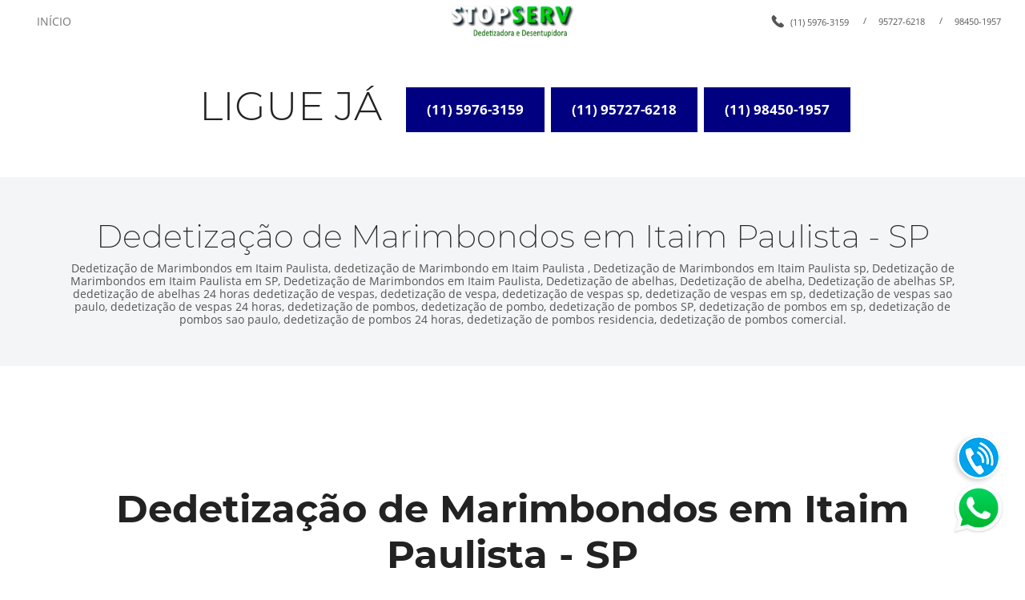

--- FILE ---
content_type: text/html; charset=UTF-8
request_url: https://dedetizacaodemarimbondos.com.br/dedetizacao-de-marimbondos-em-itaim-paulista.php
body_size: 12849
content:

<html lang="pt-br">
	<head>
		<meta charset="UTF-8">
		<title>Dedetização de Marimbondos em Itaim Paulista - SP - (11) 5976-3159</title>
		<meta name="language" content="PT-BR" />
		<meta name="revisit" content="2 days" />
		<meta name="autor" content="Host More Brasil - 24 3112-7076" />
		<meta name="keywords" content="Dedetização de Marimbondos em Itaim Paulista, Dedetização de Marimbondos em Itaim Paulista em SP, Dedetização de Marimbondos em Itaim Paulista, Dedetização de Marimbondos em Itaim Paulista 24 horas, Dedetização de Marimbondos em Itaim Paulista 24 horas, Dedetização de Marimbondos em Itaim Paulista em SP" />
		<meta name="description" content="Dedetização de Marimbondos em Itaim Paulista, Dedetização de Marimbondos em Itaim Paulista em SP, Dedetização de Marimbondos em Itaim Paulista, Dedetização de Marimbondos em Itaim Paulista 24 horas, Dedetização de Marimbondos em Itaim Paulista 24 horas, Dedetização de Marimbondos em Itaim Paulista em SP" />
		<meta name="viewport" content="width=device-width,initial-scale=1.0,viewport-fit=cover">
		<link rel="stylesheet" href="css/fonts.css" />
		<link rel="stylesheet" href="css/bootstrap.weber.css" />
		<link rel="stylesheet" href="css/fx.css" />
		<link rel="stylesheet" href="css/owl.carousel.css" />
		<link rel="stylesheet" href="css/magnific-popup.css" />
		<link rel="stylesheet" href="css/custom.css" />
		<link rel="stylesheet" href="css/index.css" />
	</head>
    <body class="light-page">
		<div id="wrap">
			<nav id="nav-megamenu-logo-text" class="navbar navbar-expand-lg light">
    			<div class="container-fluid">
        			<div class="row align-items-center">
            			<div class="col-4 hidden-lg">
                			<button class="navbar-toggler collapsed" type="button" data-toggle="collapse" data-target=".main-menu-collapse" aria-controls="navbarMenuContent" aria-expanded="false" aria-label="Toggle navigation"><span class="icon-bar"></span><span class="icon-bar"></span><span class="icon-bar"></span></button>
            			</div>
            			<div class="col-4 col-lg-2 order-lg-2 text-center">
                			<a class="navbar-brand" href="#">
                    			<img src="images/logogo.png" height="40px" class="mw-100" alt="Dedetizadora 24 horas">
                			</a>
            			</div>
            			<div class="col-lg-5 order-lg-1 collapse navbar-collapse main-menu-collapse position-inherit">
                			<ul class="navbar-nav">
                    			<li class="nav-item">
                        			<a class="nav-link" href="/index.php">INÍCIO</a>
                    			</li>
                     
                    		  
                     
                			</ul>
            			</div>
            			<div class="col-lg-5 order-lg-3 collapse navbar-collapse main-menu-collapse justify-content-lg-end">
                			<ul class="navbar-text list-inline small">
                    			<li><svg xmlns="https://www.w3.org/2000/svg" height="16px" viewBox="0 0 16 16" width="16" class="icon icon-pos-left svg-default"><path d="m.99052845 1.73676599.56361347-.56361348 4.14772049 4.14772049c-.5530294.5530294 0 1.6590882 1.6590882 3.31817639 1.65908819 1.65908821 2.76514699 2.21211761 3.31817639 1.65908821l4.1477205 4.1477205-.5635607.5635607.0000123.0000123c-.1832569.1832569-.4220376.3006747-.6790607.3339206-2.6541817.3433184-5.55815505-1.061905-8.71192009-4.21567-3.15372572-3.15372574-4.55895333-6.05766601-4.21568285-8.71182085l-.00003523-.00000455c.03324308-.25703422.1506638-.4958259.33392822-.67909031zm.56361347-.56361348.8295441-.82954409c.45814456-.45814456 1.20094364-.45814456 1.6590882 0l2.48863229 2.48863229c.45814455.45814455.45814455 1.20094364 0 1.65908819l-.8295441.8295441zm9.12498508 9.12498509.8295441-.82954411c.4581446-.45814455 1.2009436-.45814455 1.6590882 0l2.4886323 2.48863231c.4581445.4581445.4581445 1.2009436 0 1.6590882l-.8295441.8295441z" fill-rule="evenodd"></path></svg><a href="tel:114114-4004">(11) 5976-3159</a></li>
                <li>/</li><li>  <a href="tel:1195727-6218">95727-6218</a></li>
                    			 <li>/</li><li><a href="https://api.whatsapp.com/send?phone=551198450-1957&text=Oi,%20tudo%20bem?%20Estou%20entrando%20em%20contato%20atrav%C3%A9s%20do%20site%20dedetizacaodemarimbondos.com.br.">98450-1957</a></li>
			</ul>
            			</div>
        			</div>
    			</div>
    			<div class="bg-wrap">
        			<div class="bg"></div>
    			</div>
			</nav> <section id="action-btn-text" class="pb-50 light pt-50 text-center"> <div class="container"> <div class="row align-items-center justify-content-center"> <div class="col-md-auto mw-100"> <h2 class=""><center>LIGUE JÁ</h2> </strong> </div>  <a href="tel:11 5976-3159 " class="btn btn-lg btn-primary"><strong>(11) 5976-3159 </strong></a> <a href="tel:11 95727-6218" class="btn btn-lg btn-primary"><strong>(11) 95727-6218</strong></a> <a href="https://api.whatsapp.com/send?phone=551198450-1957&text=Oi,%20tudo%20bem?%20Estou%20entrando%20em%20contato%20atrav%C3%A9s%20do%20site%20dedetizacaodemarimbondos.com.br." class="btn btn-lg btn-primary"><strong>(11) 98450-1957</strong></a></div> </div> </div> <div class="bg-wrap"> <div class="bg"></div> </div></section> <section id="action-btn-text" class="pb-50 light pt-50 text-center">
    			<div class="container">
        			<div class="row align-items-center justify-content-center">
           
            			<div class="col-md-auto mw-100">
                			<h1 class=""><center>Dedetização de Marimbondos em Itaim Paulista - SP</h1> </strong>
            			</div>
             			<div class="col-md-auto mw-100">
                			<h7 class="">Dedetização de Marimbondos em Itaim Paulista, dedetização de Marimbondo em Itaim Paulista , Dedetização de Marimbondos em Itaim Paulista sp, Dedetização de Marimbondos em Itaim Paulista em SP, Dedetização de Marimbondos em Itaim Paulista, Dedetização de abelhas, Dedetização de abelha, Dedetização de abelhas SP, dedetização de abelhas 24 horas dedetização de vespas, dedetização de vespa, dedetização de vespas sp, dedetização de vespas em sp, dedetização de vespas sao paulo, dedetização de vespas 24 horas, dedetização de pombos, dedetização de pombo, dedetização de pombos SP, dedetização de pombos em sp, dedetização de pombos sao paulo, dedetização de pombos 24 horas, dedetização de pombos residencia, dedetização de pombos comercial. </h7>
							</div>
        			</div>
    			</div>
    			<div class="bg-wrap">
        			<div class="bg"></div>
    			</div>
			</section> 
			 
			<section id="text-2col-4" class="pt-50 pt-md-100 pb-md-50 pt-lg-150 pb-lg-100 light">
    			<div class="container">
        			<div class="row">                    			<h2 class=""><strong><center><font size="7">Dedetização de Marimbondos em Itaim Paulista - SP</font><br></center></strong></h2>

            			<div class="col-lg-5 mb-50">
                    	 	<img src="images/marimbondo.png" height="300px" class="mw-100" alt="Dedetizadora de Marimbondo  em SP" title="Dedetizadora de Marimbondo  em SP">
             			</div>
            			<div class="col-lg-7">
                			<div class="content-box mb-50">
                     			<p class="">
								<br><br><br>	Nossa empresa de <b>Dedetização de Marimbondos em Itaim Paulista em SP</b> possui tecnologia de ponta para detectar pragas e eliminá-las, nossos técnicos oferece um serviço de forma ágil e eficaz. Nossa empresa está nesse ramo de <b>Dedetização de Marimbondos em Itaim Paulista em SP</b> a mais de 20 anos e sempre conseguiu alcançar as expectativas de nossos clientes. Você sempre poderá contar com os colaboradores da empresa da <b>Dedetização de Marimbondos em Itaim Paulista em SP</b>.
<br><br>Certos insetos sofreram adaptações tão eficientes que não só põem ovos perto do alimento, como usam o mesmo material como proteção. 
Assim agem as vespas de galha. As vespas de galha deixam a construção do abrigo por conta das plantas. Elas põem os ovos no alto de um broto ou dentro de um botão. 
 


</b>
                			</div>
                			 </div>
        			</div>Quando os ovos se abrem, as larvas começam a alimentar-se do material à sua volta, estimulando um crescimento anormal do tecido vegetal.No devido tempo, as larvas são cercadas por uma massa de grandes células (uma galha). Na parte de dentro, a galha produz tecidos ricos em amido, açúcar e proteína, que servem de alimento para as larvas durante seu crescimento Como ocorre com insetos e Peixes, as espécies que recebem mais cuidados são as que têm filhotes mais vulneráveis a parasitas.
<br><br>
					Nós da <b>Dedetização de Marimbondos em Itaim Paulista em SP</b> nos preocupamos com a sua segurança, por isso, todos nossos especialistas trabalham com a máxima segurança, evitando desconforto para nossos clientes e evitando agredir o meio ambiente, chame a nossa equipe para executar o serviço de <b>Dedetização de Marimbondos em Itaim Paulista em SP</b>.
Contrate a <b>Dedetização de Marimbondos em Itaim Paulista em SP</b> e acabe com essas pragas. 


    			</div>
    			<div class="bg-wrap">
        			<div class="bg"></div>
    			</div>
			</section> 
			 
			
			
		 
			
			
			<section id="sep-top-6" class="section-sep sep-top dark">
    			<div class="container-fluid">
        			<div class="row no-gutters">
            			<div class="col-12">
                			<svg xmlns="https://www.w3.org/2000/svg" xmlns:xlink="https://www.w3.org/1999/xlink" viewBox="0 0 1800 50" version="1.1" preserveAspectRatio="none" class="d-block" width="100%" height="50px">
    			<path fill="#FFFFFF" d="M9.2148511e-15,30 L9.2148511e-15,0 L1800,0 L1800,30 C1760,30 1740,0 1700,0 C1660,0 1640,30 1600,30 C1560,30 1540,0 1500,0 C1460,0 1440,30 1400,30 C1360,30 1340,0 1300,0 C1260,0 1240,30 1200,30 C1160,30 1140,0 1100,0 C1060,0 1040,30 1000,30 C960,30 940,0 900,0 C860,0 840,30 800,30 C760,30 740,0 700,0 C660,0 640,30 600,30 C560,30 540,0 500,0 C460,0 440,30 400,30 C360,30 340,0 300,0 C260,0 240,30 200,30 C160,30 140,0 100,0 C60,0 40,30 9.2148511e-15,30 Z" id="waves-copy-2"></path>
			</svg>
            			</div>
        			</div>
    			</div>
    			<div class="bg-wrap">
        			<div class="bg"></div>
    			</div>
			</section>  <footer id="footer-logo-text-social" class="pt-30 pb-30 text-center text-md-left dark">
    			<div class="container-fluid">
        			<div class="row align-items-center">
            			<div class="col-md order-md-2">
                			<ul class="list-unstyled list-inline padding-list mb-20 mb-md-0">
                    
                    
 <b>© Todos os direitos reservados a <a href="https://dedetizacaodemarimbondos.com.br">Dedetização  em SP</a></b>

                    
                			</ul>
            			</div>
            			<div class="col-md-auto order-md-3">
                			<div class="inline-group mb-20 mb-md-0">
                    
                    
                                    		Desenvolvido por <a href="https://www.hostmore.com.br">	<img class="mw-100 mt-30 mt-md-0 text-left" src="images/hostmore.png" height="80px" alt="Host More Brasl"></a>

                    
                    
                			</div>
            			</div>
            			<div class="col-md-auto order-md-1">
             			</div>
        			</div>
    			</div>
    			<div class="bg-wrap">
        			<div class="bg"></div>
    			</div>
			</footer>
		</div>
		<footer></footer>
		<div class="modal-container"></div>
		
		
		<script src="https://maps.googleapis.com/">maps/api/js?key=AIzaSyCByts0vn5uAYat3aXEeK0yWL7txqfSMX8"></script>
		<script src="https://cdnjs.cloudflare.com/">ajax/libs/popper.js/1.11.0/umd/popper.min.js"></script>
		<script src="js/jquery-2.1.4.min.js"></script>
		<script src="js/bootstrap.min.js"></script>
		<script src="js/owl.carousel.js"></script>
		<script src="js/jquery.magnific-popup.min.js"></script>
		<script src="js/jquery.validate.min.js"></script>
		<script src="js/custom.js"></script>
		<script src="js/index.js"></script>
	<style>
.whatsapp {
    position: fixed;
    top: 82%;
    right: 1%;
    padding: 10px;
    z-index: 10000000;
}
</style>
<div>
    <a href="https://api.whatsapp.com/send?phone=5511984501957&text=Ol%C3%A1%2C%20estou%20entrando%20em%20contato%20atrav%C3%A9s%20do%20site!" 
       target="_blank">
       <img  class="whatsapp" src="images/whatsapp.png" />
    </a>
</div>	
<style>
.fone {
    position: fixed;
    top: 73%;
    right: 1%;
    padding: 10px;
    z-index: 10000000;
}
</style>
<div>
    <a href="tel:0115976.3159" 
       target="_blank">
       <img  class="fone" src="images/telefone.png" />
    </a>
</div>	
</body>
</html>    

--- FILE ---
content_type: text/javascript
request_url: https://dedetizacaodemarimbondos.com.br/js/custom.js
body_size: 1881
content:
"use strict";window.addEventListener("load",function(){$(".toogle-btn").on("click",function(d){d.preventDefault();var c=$(this).attr("href");$(c).toggleClass("show")});$(".toogle-btn.close").on("click",function(c){c.preventDefault();$(this).parent().toggleClass("show")});if(/Android|webOS|iPhone|iPad|iPod|BlackBerry|IEMobile|Opera Mini/i.test(navigator.userAgent)){$("nav.navbar").addClass("touchmenu");$(".sub-menu-link").on("click",function(c){c.preventDefault();$(this).parent().toggleClass("tap")})}var b=$(window);b.on("scroll",function(){var d=$("nav.show-on-scroll");var c=d.outerHeight();var e=b.scrollTop();if(e>c*2){d.addClass("show")}else{d.removeClass("show")}});var a=0;var b=$(window);b.on("scroll",function(){var d=$("nav.hide-on-scroll");var c=b.scrollTop();d.toggleClass("hide",c>a);a=c});window.stickyToggle=function(f,e,h){var c=f.outerHeight();var d=e.outerHeight();var g=e.offset().top-c+d;if(h.scrollTop()>=g){e.height(c);f.addClass("fixed-top")}else{f.removeClass("fixed-top");e.height("auto")}};$(".sticky-top").each(function(){var d=$(this);var c=$("<div>").addClass("sticky-wrapper");if(!d.next().hasClass("sticky-wrapper")){d.after(c)}else{c=d.next()}window.stickyTB=window.stickyToggle.bind(window,d,c,$(window));$(window).on("scroll.sticky-onscroll resize.sticky-onscroll",window.stickyTB);window.stickyToggle(d,c,$(window))})});var pAgree="1";$(".video-popup").each(function(b,a){if($(a).closest(".gallery").length===0){$(a).magnificPopup({type:"iframe",iframe:{patterns:{youtube:{index:"www.youtube.com/",id:"v=",src:"https://www.youtube.com/embed/%id%?autoplay=1"},vimeo:{index:"vimeo.com/",id:"/",src:"https://player.vimeo.com/video/%id%?autoplay=1"}}},disableOn:function(){if(!pAgree||pAgree!=="1"){return false}return true}})}});$(".image-popup").each(function(b,a){if($(a).closest(".gallery").length===0){$(a).magnificPopup({type:"image"})}});